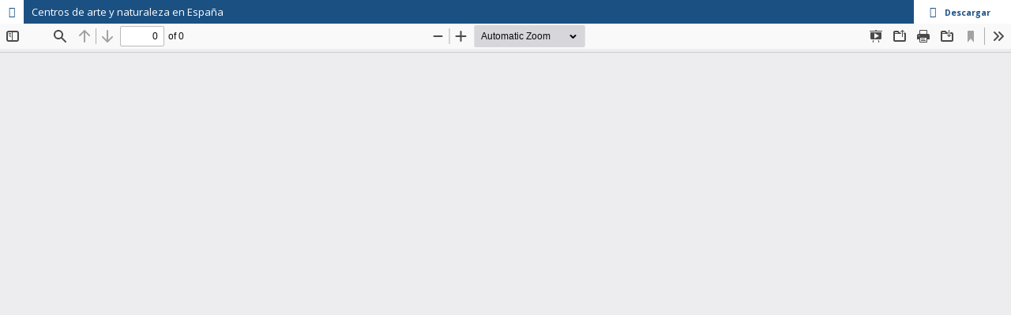

--- FILE ---
content_type: text/html; charset=utf-8
request_url: https://ojs.ehu.eus/index.php/ausart/article/view/24939/22536
body_size: 2136
content:
<!DOCTYPE html>
<html lang="es-ES" xml:lang="es-ES">
<head>
	<meta http-equiv="Content-Type" content="text/html; charset=utf-8" />
	<meta name="viewport" content="width=device-width, initial-scale=1.0" />
	<title>Vista de Centros de arte y naturaleza en España</title>

	
<meta name="generator" content="Open Journal Systems 3.3.0.21" />
<link rel="schema.DC" href="http://purl.org/dc/elements/1.1/">
<meta name="DC.Title" content="AusArt Revista para la investigación en arte">
<meta name="DC.Creator" content="Universidad del País Vasco / Euskal Herriko Unibertsitatea (UPV/EHU). Facultad de Bellas Artes">
<meta name="DC.Subject" content="arte contemporáneo">
<meta name="DC.Subject" content="prácticas artísticas ontemporáneas">
<meta name="DC.Subject" content="procesos artísticos">
<meta name="DC.Subject" content="performatividad">
<meta name="DC.Subject" content="arte mediático">
<meta name="DC.Description" content="La revista de investigación AusArt pretende ser un referente en la producción investigadora en el arte contemporáneo, como lugar central en el análisis de nuestra cultura. Nace con una perspectiva multidisciplinar donde convergen producción teórica y procesos creativos, con especial énfasis en la participación e interacción de los procesos culturales y tecnológicos. La revista AusArt se concibe como lugar de reflexión y discusión, abierto a toda la comunidad artística y universitaria.">
<meta name="DC.Publisher" content="Universidad del País Vasco / Euskal Herriko Unibertsitatea (UPV/EHU). Argitalpen Zerbitzua / Servicio Editorial">
<meta name="DC.Contributor" content="Arantza Lauririka Morea">
<meta name="DC.Contributor" content="Natxo Rodriguez Arkaute">
<meta name="DC.Date" content="2013">
<meta name="DC.Type" content="Text">
<meta name="DC.Language" content="Español">
<meta name="DC.Language" content="Euskara">
<meta name="DC.Language" content="Inglés">
<meta name="DC.Language" content="Francés">
<meta name="DC.Language" content="Portugués">
<meta name="robots" content="index, follow">
<link rel="sitemap" href="https://ojs.ehu.eus/index.php/ausart/sitemap" type="application/xml">
	<link rel="stylesheet" href="https://maxcdn.bootstrapcdn.com/bootstrap/3.3.7/css/bootstrap.min.css?v=3.3.0.21" type="text/css" /><link rel="stylesheet" href="//fonts.googleapis.com/css?family=Open+Sans:400,400i,600,600i,700,700i" type="text/css" /><link rel="stylesheet" href="https://ojs.ehu.eus/plugins/themes/responsive/css/jquery.bxslider/jquery.bxslider.min.css?v=3.3.0.21" type="text/css" /><link rel="stylesheet" href="https://ojs.ehu.eus/plugins/themes/responsive/css/newtheme.css?v=3.3.0.21" type="text/css" /><link rel="stylesheet" href="https://ojs.ehu.eus/plugins/themes/responsive/css/responsive.css?v=3.3.0.21" type="text/css" /><link rel="stylesheet" href="https://ojs.ehu.eus/index.php/ausart/$$$call$$$/page/page/css?name=stylesheet" type="text/css" /><link rel="stylesheet" href="https://ojs.ehu.eus/plugins/generic/orcidProfile/css/orcidProfile.css?v=3.3.0.21" type="text/css" />
	<script src="//ajax.googleapis.com/ajax/libs/jquery/3.6.0/jquery.min.js?v=3.3.0.21" type="text/javascript"></script><script src="//ajax.googleapis.com/ajax/libs/jqueryui/1.13.2/jquery-ui.min.js?v=3.3.0.21" type="text/javascript"></script><script src="https://ojs.ehu.eus/lib/pkp/js/lib/jquery/plugins/jquery.tag-it.js?v=3.3.0.21" type="text/javascript"></script><script src="https://ojs.ehu.eus/plugins/themes/responsive//css/jquery.bxslider/jquery.bxslider.min.js?v=3.3.0.21" type="text/javascript"></script><script src="https://maxcdn.bootstrapcdn.com/bootstrap/3.3.7/js/bootstrap.min.js?v=3.3.0.21" type="text/javascript"></script><script src="https://ojs.ehu.eus/plugins/themes/responsive/js/article.js?v=3.3.0.21" type="text/javascript"></script><script src="https://www.google.com/recaptcha/api.js?v=3.3.0.21" type="text/javascript"></script><script type="text/javascript">
(function (w, d, s, l, i) { w[l] = w[l] || []; var f = d.getElementsByTagName(s)[0],
j = d.createElement(s), dl = l != 'dataLayer' ? '&l=' + l : ''; j.async = true; 
j.src = 'https://www.googletagmanager.com/gtag/js?id=' + i + dl; f.parentNode.insertBefore(j, f); 
function gtag(){dataLayer.push(arguments)}; gtag('js', new Date()); gtag('config', i); })
(window, document, 'script', 'dataLayer', 'UA-56951074-1');
</script>
</head>
<body class="pkp_page_article pkp_op_view">

		<header class="header_view">

		<a href="https://ojs.ehu.eus/index.php/ausart/article/view/24939" class="return">
			<span class="pkp_screen_reader">
									Volver a los detalles del artículo
							</span>
		</a>

		<a href="https://ojs.ehu.eus/index.php/ausart/article/view/24939" class="title">
			Centros de arte y naturaleza en España
		</a>

		<a href="https://ojs.ehu.eus/index.php/ausart/article/download/24939/22536/101870" class="download" download>
			<span class="label">
				Descargar
			</span>
			<span class="pkp_screen_reader">
				Descargar PDF
			</span>
		</a>

	</header>

	<script type="text/javascript">
		// Creating iframe's src in JS instead of Smarty so that EZProxy-using sites can find our domain in $pdfUrl and do their rewrites on it.
		$(document).ready(function() {
			var urlBase = "https://ojs.ehu.eus/plugins/generic/pdfJsViewer/pdf.js/web/viewer.html?file=";
			var pdfUrl = "https://ojs.ehu.eus/index.php/ausart/article/download/24939/22536/101870";
			$("#pdfCanvasContainer > iframe").attr("src", urlBase + encodeURIComponent(pdfUrl));
		});
	</script>

	<div id="pdfCanvasContainer" class="galley_view">
				<iframe src="" width="100%" height="100%" style="min-height: 500px;" title="PDF de Centros de arte y naturaleza en España: Pedagogía de la concienciación" allow="fullscreen" webkitallowfullscreen="webkitallowfullscreen"></iframe>
	</div>
	
</body>
</html>


--- FILE ---
content_type: text/css;charset=UTF-8
request_url: https://ojs.ehu.eus/index.php/ausart/$$$call$$$/page/page/css?name=stylesheet
body_size: 825
content:
a,a:visited,a:link,#sidebar .content li a{color:#19876e}a:hover,#sidebar .content li a:hover{color:#093128}#navMenuWrp,.topSocial li a{background:#116262;color:#6bb0ae}#nav-menu li:hover a,#main-navigation .dropdown .dropdown-menu{background:#093737}#main-navigation .dropdown .dropdown-menu li a:hover{background:#062121}#main-navigation .dropdown .dropdown-menu li a,#main-navigation a.active{border-color:#062121}#nav-menu .navbar-nav>li>a{color:rgba(107,176,174,0.8)}.mainNavigation .navbar-brand.pageHeaderTitle{color:#3b8719}#publishingHome a,.searchCntNav button{background:#889292;color:#fff !important}#publishingHome a:hover,.searchCntNav button:hover{background:#6e7979}#publishingHome a{border-color:#889292 !important}#publishingHome a:hover{background:#626b6b !important}.titleSide{background:#f5f5f5;color:#06f7d3}.titleSide:after{border-top-color:#f5f5f5}#sidebar .blockTitle,#sidebar .title{background:#19876e;color:#fff}#sidebar .blockTitle:hover,#sidebar .title:hover,#sidebar .blockTitle:focus,#sidebar .title:focus,#sidebar .ShowDetailsSidebar .blockTitle,#sidebar .ShowDetailsSidebar .title{background:#115c4b}#sidebar .blockTitle+.content,#sidebar .title+.content{background:rgba(25,135,110,0.1)}#homeTabWrp .nav-tabs .active a{background:#ed1d1d;color:#fff}#homeTabWrp .nav-tabs .active a,#homeTabWrp .tab-content{border-color:#ed1d1d}.article-summary .authors,.titleWithThemeEditIcon .date{color:#ed1d1d}.btn-default,.btn-primary,.btn-primary:visited,.btn-default:visited,.block_make_submission_link,#seachCheckFlag:checked+.searchCntNav .show-search,.btn-system{background-color:#1dedaf;border-color:#12dfa2}.btn-default,.btn-primary,.btn-primary:visited,.btn-default:visited,.block_make_submission_link:hover,.block_make_submission_link:visited,#seachCheckFlag:checked+.searchCntNav .show-search,.btn-system{color:#fff !important}.btn-default:hover,.block_make_submission_link:hover{background-color:#12dfa2;border-color:#12dfa2}body{background-color:#48918e}#headerNavigationContainer{background-color:#198783}.footer .bottom-bar{background:#19876e !important}.footer .row a{color:#fff !important}label[for="menuOnTop"]{background:#198773 !important}#main-navigation .dropdown .dropdown-menu li a{color:#6bb0ab}